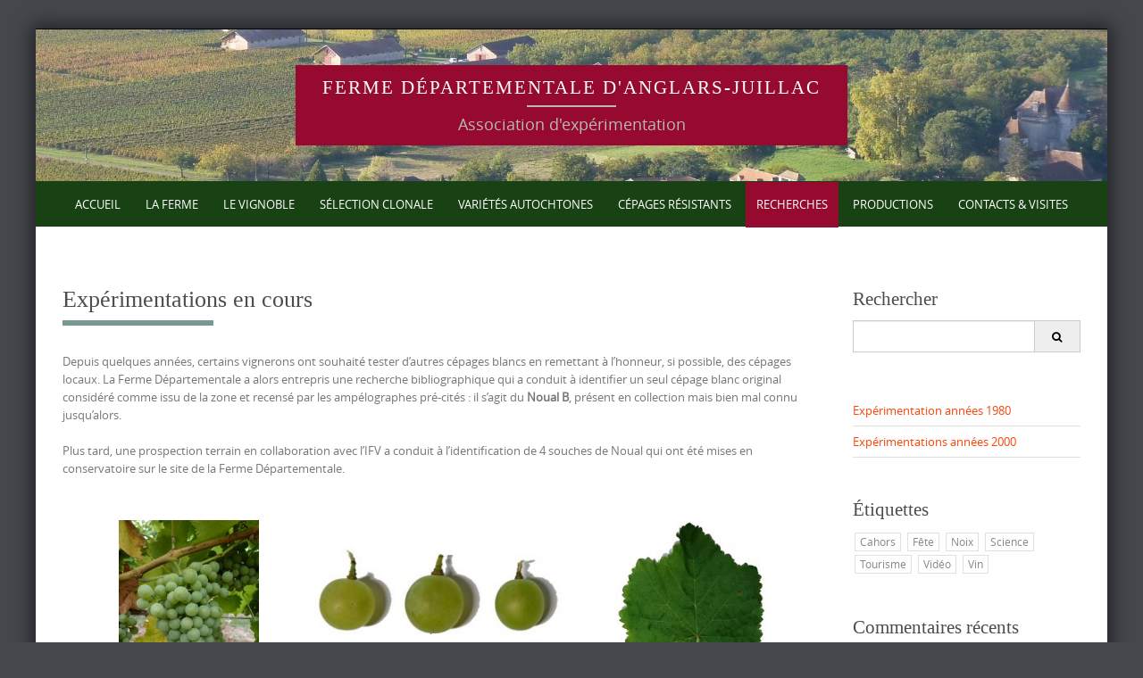

--- FILE ---
content_type: text/html; charset=UTF-8
request_url: http://ferme-departementale-vindecahors.com/vins-blancs/experimentations-en-cours
body_size: 14703
content:

<!DOCTYPE html>
<html lang="fr-FR">
<head>
	<meta http-equiv="X-UA-Compatible" content="IE=edge">
    <meta charset="UTF-8">
    <meta name="viewport" content="width=device-width, initial-scale=1">
    <link rel="profile" href="https://gmpg.org/xfn/11">
    <title>Expérimentations en cours &#8211; Ferme Départementale d&#039;Anglars-Juillac</title>
<meta name='robots' content='max-image-preview:large' />
<link rel="alternate" type="application/rss+xml" title="Ferme Départementale d&#039;Anglars-Juillac &raquo; Flux" href="https://ferme-departementale-vindecahors.com/feed" />
<link rel="alternate" type="application/rss+xml" title="Ferme Départementale d&#039;Anglars-Juillac &raquo; Flux des commentaires" href="https://ferme-departementale-vindecahors.com/comments/feed" />
<link rel="alternate" title="oEmbed (JSON)" type="application/json+oembed" href="https://ferme-departementale-vindecahors.com/wp-json/oembed/1.0/embed?url=https%3A%2F%2Fferme-departementale-vindecahors.com%2Fvins-blancs%2Fexperimentations-en-cours" />
<link rel="alternate" title="oEmbed (XML)" type="text/xml+oembed" href="https://ferme-departementale-vindecahors.com/wp-json/oembed/1.0/embed?url=https%3A%2F%2Fferme-departementale-vindecahors.com%2Fvins-blancs%2Fexperimentations-en-cours&#038;format=xml" />
<style id='wp-img-auto-sizes-contain-inline-css' type='text/css'>
img:is([sizes=auto i],[sizes^="auto," i]){contain-intrinsic-size:3000px 1500px}
/*# sourceURL=wp-img-auto-sizes-contain-inline-css */
</style>
<style id='wp-emoji-styles-inline-css' type='text/css'>

	img.wp-smiley, img.emoji {
		display: inline !important;
		border: none !important;
		box-shadow: none !important;
		height: 1em !important;
		width: 1em !important;
		margin: 0 0.07em !important;
		vertical-align: -0.1em !important;
		background: none !important;
		padding: 0 !important;
	}
/*# sourceURL=wp-emoji-styles-inline-css */
</style>
<style id='wp-block-library-inline-css' type='text/css'>
:root{--wp-block-synced-color:#7a00df;--wp-block-synced-color--rgb:122,0,223;--wp-bound-block-color:var(--wp-block-synced-color);--wp-editor-canvas-background:#ddd;--wp-admin-theme-color:#007cba;--wp-admin-theme-color--rgb:0,124,186;--wp-admin-theme-color-darker-10:#006ba1;--wp-admin-theme-color-darker-10--rgb:0,107,160.5;--wp-admin-theme-color-darker-20:#005a87;--wp-admin-theme-color-darker-20--rgb:0,90,135;--wp-admin-border-width-focus:2px}@media (min-resolution:192dpi){:root{--wp-admin-border-width-focus:1.5px}}.wp-element-button{cursor:pointer}:root .has-very-light-gray-background-color{background-color:#eee}:root .has-very-dark-gray-background-color{background-color:#313131}:root .has-very-light-gray-color{color:#eee}:root .has-very-dark-gray-color{color:#313131}:root .has-vivid-green-cyan-to-vivid-cyan-blue-gradient-background{background:linear-gradient(135deg,#00d084,#0693e3)}:root .has-purple-crush-gradient-background{background:linear-gradient(135deg,#34e2e4,#4721fb 50%,#ab1dfe)}:root .has-hazy-dawn-gradient-background{background:linear-gradient(135deg,#faaca8,#dad0ec)}:root .has-subdued-olive-gradient-background{background:linear-gradient(135deg,#fafae1,#67a671)}:root .has-atomic-cream-gradient-background{background:linear-gradient(135deg,#fdd79a,#004a59)}:root .has-nightshade-gradient-background{background:linear-gradient(135deg,#330968,#31cdcf)}:root .has-midnight-gradient-background{background:linear-gradient(135deg,#020381,#2874fc)}:root{--wp--preset--font-size--normal:16px;--wp--preset--font-size--huge:42px}.has-regular-font-size{font-size:1em}.has-larger-font-size{font-size:2.625em}.has-normal-font-size{font-size:var(--wp--preset--font-size--normal)}.has-huge-font-size{font-size:var(--wp--preset--font-size--huge)}.has-text-align-center{text-align:center}.has-text-align-left{text-align:left}.has-text-align-right{text-align:right}.has-fit-text{white-space:nowrap!important}#end-resizable-editor-section{display:none}.aligncenter{clear:both}.items-justified-left{justify-content:flex-start}.items-justified-center{justify-content:center}.items-justified-right{justify-content:flex-end}.items-justified-space-between{justify-content:space-between}.screen-reader-text{border:0;clip-path:inset(50%);height:1px;margin:-1px;overflow:hidden;padding:0;position:absolute;width:1px;word-wrap:normal!important}.screen-reader-text:focus{background-color:#ddd;clip-path:none;color:#444;display:block;font-size:1em;height:auto;left:5px;line-height:normal;padding:15px 23px 14px;text-decoration:none;top:5px;width:auto;z-index:100000}html :where(.has-border-color){border-style:solid}html :where([style*=border-top-color]){border-top-style:solid}html :where([style*=border-right-color]){border-right-style:solid}html :where([style*=border-bottom-color]){border-bottom-style:solid}html :where([style*=border-left-color]){border-left-style:solid}html :where([style*=border-width]){border-style:solid}html :where([style*=border-top-width]){border-top-style:solid}html :where([style*=border-right-width]){border-right-style:solid}html :where([style*=border-bottom-width]){border-bottom-style:solid}html :where([style*=border-left-width]){border-left-style:solid}html :where(img[class*=wp-image-]){height:auto;max-width:100%}:where(figure){margin:0 0 1em}html :where(.is-position-sticky){--wp-admin--admin-bar--position-offset:var(--wp-admin--admin-bar--height,0px)}@media screen and (max-width:600px){html :where(.is-position-sticky){--wp-admin--admin-bar--position-offset:0px}}

/*# sourceURL=wp-block-library-inline-css */
</style><style id='global-styles-inline-css' type='text/css'>
:root{--wp--preset--aspect-ratio--square: 1;--wp--preset--aspect-ratio--4-3: 4/3;--wp--preset--aspect-ratio--3-4: 3/4;--wp--preset--aspect-ratio--3-2: 3/2;--wp--preset--aspect-ratio--2-3: 2/3;--wp--preset--aspect-ratio--16-9: 16/9;--wp--preset--aspect-ratio--9-16: 9/16;--wp--preset--color--black: #000000;--wp--preset--color--cyan-bluish-gray: #abb8c3;--wp--preset--color--white: #ffffff;--wp--preset--color--pale-pink: #f78da7;--wp--preset--color--vivid-red: #cf2e2e;--wp--preset--color--luminous-vivid-orange: #ff6900;--wp--preset--color--luminous-vivid-amber: #fcb900;--wp--preset--color--light-green-cyan: #7bdcb5;--wp--preset--color--vivid-green-cyan: #00d084;--wp--preset--color--pale-cyan-blue: #8ed1fc;--wp--preset--color--vivid-cyan-blue: #0693e3;--wp--preset--color--vivid-purple: #9b51e0;--wp--preset--gradient--vivid-cyan-blue-to-vivid-purple: linear-gradient(135deg,rgb(6,147,227) 0%,rgb(155,81,224) 100%);--wp--preset--gradient--light-green-cyan-to-vivid-green-cyan: linear-gradient(135deg,rgb(122,220,180) 0%,rgb(0,208,130) 100%);--wp--preset--gradient--luminous-vivid-amber-to-luminous-vivid-orange: linear-gradient(135deg,rgb(252,185,0) 0%,rgb(255,105,0) 100%);--wp--preset--gradient--luminous-vivid-orange-to-vivid-red: linear-gradient(135deg,rgb(255,105,0) 0%,rgb(207,46,46) 100%);--wp--preset--gradient--very-light-gray-to-cyan-bluish-gray: linear-gradient(135deg,rgb(238,238,238) 0%,rgb(169,184,195) 100%);--wp--preset--gradient--cool-to-warm-spectrum: linear-gradient(135deg,rgb(74,234,220) 0%,rgb(151,120,209) 20%,rgb(207,42,186) 40%,rgb(238,44,130) 60%,rgb(251,105,98) 80%,rgb(254,248,76) 100%);--wp--preset--gradient--blush-light-purple: linear-gradient(135deg,rgb(255,206,236) 0%,rgb(152,150,240) 100%);--wp--preset--gradient--blush-bordeaux: linear-gradient(135deg,rgb(254,205,165) 0%,rgb(254,45,45) 50%,rgb(107,0,62) 100%);--wp--preset--gradient--luminous-dusk: linear-gradient(135deg,rgb(255,203,112) 0%,rgb(199,81,192) 50%,rgb(65,88,208) 100%);--wp--preset--gradient--pale-ocean: linear-gradient(135deg,rgb(255,245,203) 0%,rgb(182,227,212) 50%,rgb(51,167,181) 100%);--wp--preset--gradient--electric-grass: linear-gradient(135deg,rgb(202,248,128) 0%,rgb(113,206,126) 100%);--wp--preset--gradient--midnight: linear-gradient(135deg,rgb(2,3,129) 0%,rgb(40,116,252) 100%);--wp--preset--font-size--small: 13px;--wp--preset--font-size--medium: 20px;--wp--preset--font-size--large: 36px;--wp--preset--font-size--x-large: 42px;--wp--preset--spacing--20: 0.44rem;--wp--preset--spacing--30: 0.67rem;--wp--preset--spacing--40: 1rem;--wp--preset--spacing--50: 1.5rem;--wp--preset--spacing--60: 2.25rem;--wp--preset--spacing--70: 3.38rem;--wp--preset--spacing--80: 5.06rem;--wp--preset--shadow--natural: 6px 6px 9px rgba(0, 0, 0, 0.2);--wp--preset--shadow--deep: 12px 12px 50px rgba(0, 0, 0, 0.4);--wp--preset--shadow--sharp: 6px 6px 0px rgba(0, 0, 0, 0.2);--wp--preset--shadow--outlined: 6px 6px 0px -3px rgb(255, 255, 255), 6px 6px rgb(0, 0, 0);--wp--preset--shadow--crisp: 6px 6px 0px rgb(0, 0, 0);}:where(.is-layout-flex){gap: 0.5em;}:where(.is-layout-grid){gap: 0.5em;}body .is-layout-flex{display: flex;}.is-layout-flex{flex-wrap: wrap;align-items: center;}.is-layout-flex > :is(*, div){margin: 0;}body .is-layout-grid{display: grid;}.is-layout-grid > :is(*, div){margin: 0;}:where(.wp-block-columns.is-layout-flex){gap: 2em;}:where(.wp-block-columns.is-layout-grid){gap: 2em;}:where(.wp-block-post-template.is-layout-flex){gap: 1.25em;}:where(.wp-block-post-template.is-layout-grid){gap: 1.25em;}.has-black-color{color: var(--wp--preset--color--black) !important;}.has-cyan-bluish-gray-color{color: var(--wp--preset--color--cyan-bluish-gray) !important;}.has-white-color{color: var(--wp--preset--color--white) !important;}.has-pale-pink-color{color: var(--wp--preset--color--pale-pink) !important;}.has-vivid-red-color{color: var(--wp--preset--color--vivid-red) !important;}.has-luminous-vivid-orange-color{color: var(--wp--preset--color--luminous-vivid-orange) !important;}.has-luminous-vivid-amber-color{color: var(--wp--preset--color--luminous-vivid-amber) !important;}.has-light-green-cyan-color{color: var(--wp--preset--color--light-green-cyan) !important;}.has-vivid-green-cyan-color{color: var(--wp--preset--color--vivid-green-cyan) !important;}.has-pale-cyan-blue-color{color: var(--wp--preset--color--pale-cyan-blue) !important;}.has-vivid-cyan-blue-color{color: var(--wp--preset--color--vivid-cyan-blue) !important;}.has-vivid-purple-color{color: var(--wp--preset--color--vivid-purple) !important;}.has-black-background-color{background-color: var(--wp--preset--color--black) !important;}.has-cyan-bluish-gray-background-color{background-color: var(--wp--preset--color--cyan-bluish-gray) !important;}.has-white-background-color{background-color: var(--wp--preset--color--white) !important;}.has-pale-pink-background-color{background-color: var(--wp--preset--color--pale-pink) !important;}.has-vivid-red-background-color{background-color: var(--wp--preset--color--vivid-red) !important;}.has-luminous-vivid-orange-background-color{background-color: var(--wp--preset--color--luminous-vivid-orange) !important;}.has-luminous-vivid-amber-background-color{background-color: var(--wp--preset--color--luminous-vivid-amber) !important;}.has-light-green-cyan-background-color{background-color: var(--wp--preset--color--light-green-cyan) !important;}.has-vivid-green-cyan-background-color{background-color: var(--wp--preset--color--vivid-green-cyan) !important;}.has-pale-cyan-blue-background-color{background-color: var(--wp--preset--color--pale-cyan-blue) !important;}.has-vivid-cyan-blue-background-color{background-color: var(--wp--preset--color--vivid-cyan-blue) !important;}.has-vivid-purple-background-color{background-color: var(--wp--preset--color--vivid-purple) !important;}.has-black-border-color{border-color: var(--wp--preset--color--black) !important;}.has-cyan-bluish-gray-border-color{border-color: var(--wp--preset--color--cyan-bluish-gray) !important;}.has-white-border-color{border-color: var(--wp--preset--color--white) !important;}.has-pale-pink-border-color{border-color: var(--wp--preset--color--pale-pink) !important;}.has-vivid-red-border-color{border-color: var(--wp--preset--color--vivid-red) !important;}.has-luminous-vivid-orange-border-color{border-color: var(--wp--preset--color--luminous-vivid-orange) !important;}.has-luminous-vivid-amber-border-color{border-color: var(--wp--preset--color--luminous-vivid-amber) !important;}.has-light-green-cyan-border-color{border-color: var(--wp--preset--color--light-green-cyan) !important;}.has-vivid-green-cyan-border-color{border-color: var(--wp--preset--color--vivid-green-cyan) !important;}.has-pale-cyan-blue-border-color{border-color: var(--wp--preset--color--pale-cyan-blue) !important;}.has-vivid-cyan-blue-border-color{border-color: var(--wp--preset--color--vivid-cyan-blue) !important;}.has-vivid-purple-border-color{border-color: var(--wp--preset--color--vivid-purple) !important;}.has-vivid-cyan-blue-to-vivid-purple-gradient-background{background: var(--wp--preset--gradient--vivid-cyan-blue-to-vivid-purple) !important;}.has-light-green-cyan-to-vivid-green-cyan-gradient-background{background: var(--wp--preset--gradient--light-green-cyan-to-vivid-green-cyan) !important;}.has-luminous-vivid-amber-to-luminous-vivid-orange-gradient-background{background: var(--wp--preset--gradient--luminous-vivid-amber-to-luminous-vivid-orange) !important;}.has-luminous-vivid-orange-to-vivid-red-gradient-background{background: var(--wp--preset--gradient--luminous-vivid-orange-to-vivid-red) !important;}.has-very-light-gray-to-cyan-bluish-gray-gradient-background{background: var(--wp--preset--gradient--very-light-gray-to-cyan-bluish-gray) !important;}.has-cool-to-warm-spectrum-gradient-background{background: var(--wp--preset--gradient--cool-to-warm-spectrum) !important;}.has-blush-light-purple-gradient-background{background: var(--wp--preset--gradient--blush-light-purple) !important;}.has-blush-bordeaux-gradient-background{background: var(--wp--preset--gradient--blush-bordeaux) !important;}.has-luminous-dusk-gradient-background{background: var(--wp--preset--gradient--luminous-dusk) !important;}.has-pale-ocean-gradient-background{background: var(--wp--preset--gradient--pale-ocean) !important;}.has-electric-grass-gradient-background{background: var(--wp--preset--gradient--electric-grass) !important;}.has-midnight-gradient-background{background: var(--wp--preset--gradient--midnight) !important;}.has-small-font-size{font-size: var(--wp--preset--font-size--small) !important;}.has-medium-font-size{font-size: var(--wp--preset--font-size--medium) !important;}.has-large-font-size{font-size: var(--wp--preset--font-size--large) !important;}.has-x-large-font-size{font-size: var(--wp--preset--font-size--x-large) !important;}
/*# sourceURL=global-styles-inline-css */
</style>

<style id='classic-theme-styles-inline-css' type='text/css'>
/*! This file is auto-generated */
.wp-block-button__link{color:#fff;background-color:#32373c;border-radius:9999px;box-shadow:none;text-decoration:none;padding:calc(.667em + 2px) calc(1.333em + 2px);font-size:1.125em}.wp-block-file__button{background:#32373c;color:#fff;text-decoration:none}
/*# sourceURL=/wp-includes/css/classic-themes.min.css */
</style>
<link rel='stylesheet' id='contact-form-7-css' href='http://ferme-departementale-vindecahors.com/wp-content/plugins/contact-form-7/includes/css/styles.css?ver=6.1.4' type='text/css' media='all' />
<link rel='stylesheet' id='parent-style-css' href='http://ferme-departementale-vindecahors.com/wp-content/themes/pure-simple/style.css?ver=6.9' type='text/css' media='all' />
<link rel='stylesheet' id='puresimple-responsive-css' href='http://ferme-departementale-vindecahors.com/wp-content/themes/pure-simple/css/responsive.min.css?ver=3.1.1' type='text/css' media='all' />
<link rel='stylesheet' id='puresimple-fontawesome-css' href='http://ferme-departementale-vindecahors.com/wp-content/themes/pure-simple/css/font-awesome.min.css?ver=4.2.0' type='text/css' media='all' />
<link rel='stylesheet' id='puresimple-opensans-css' href='http://ferme-departementale-vindecahors.com/wp-content/themes/pure-simple/css/font-opensans.css?ver=1.0.2' type='text/css' media='all' />
<link rel='stylesheet' id='puresimple-style-css' href='http://ferme-departementale-vindecahors.com/wp-content/themes/LittlePure-simple/style.css?ver=6.9' type='text/css' media='all' />
<link rel='stylesheet' id='jquery-lazyloadxt-spinner-css-css' href='//ferme-departementale-vindecahors.com/wp-content/plugins/a3-lazy-load/assets/css/jquery.lazyloadxt.spinner.css?ver=6.9' type='text/css' media='all' />
<!--n2css--><!--n2js--><script type="text/javascript" src="http://ferme-departementale-vindecahors.com/wp-includes/js/jquery/jquery.min.js?ver=3.7.1" id="jquery-core-js"></script>
<script type="text/javascript" src="http://ferme-departementale-vindecahors.com/wp-includes/js/jquery/jquery-migrate.min.js?ver=3.4.1" id="jquery-migrate-js"></script>
<link rel="https://api.w.org/" href="https://ferme-departementale-vindecahors.com/wp-json/" /><link rel="alternate" title="JSON" type="application/json" href="https://ferme-departementale-vindecahors.com/wp-json/wp/v2/pages/317" /><link rel="EditURI" type="application/rsd+xml" title="RSD" href="https://ferme-departementale-vindecahors.com/xmlrpc.php?rsd" />
<meta name="generator" content="WordPress 6.9" />
<link rel="canonical" href="https://ferme-departementale-vindecahors.com/vins-blancs/experimentations-en-cours" />
<link rel='shortlink' href='https://ferme-departementale-vindecahors.com/?p=317' />
<style type="text/css">
html {font-size: 100%;}a, a:visited {color:#c40d38;}a:focus, a:hover {color:#767676;}.more-link a {background-color: #18541a;	color: #ffffff;}.more-link a:hover {background-color: #960a2f; color: #ffffff;}#footer-menu a {color: #b2b2b2;}#footer-menu a:hover {color: #767676;}#bottom-wrapper a,#bottom-wrapper .tagcloud a {color: #ffffff;}#bottom-wrapper a:hover {color: #cadad7;}#bottom-wrapper .tagcloud a {border-color: #cadad7;}#socialbar .socialicon {background-color: #2034cc;}#socialbar a {color: #ffffff;}#socialbar a:hover {color: #9c9c9c;}.entry-title {font-size: 1.625rem;}.widget-title {font-size: 1.313rem;}#content {font-size: 0.813rem;}#bottom-wrapper {font-size: 0.75rem;}.site-tagline:before {background-color: #b9b9b9;}#cta {background-color:#ffffff;}h1 {font-size: 1.75rem;}h2 {font-size: 1.625rem;}h3 {font-size: 1.438rem;}h4 {font-size: 1.125rem;}h5 {font-size: 1rem;}h6 {font-size: 0.875rem;}#cta-heading {color:#4c4c4c;}.entry-title, .entry-title a {color:#4c4c4c;}.widget-title {color:#4c4c4c;} .entry-title a:hover {color:#960a2f;}#bottom-wrapper .widget-title {color:#cadad7;}#footer-heading {color:#767676;}#bottom-wrapper {background-color:#ffffff;}.menu-toggle {background-color: ; color: ;} .site-navigation.toggled-on a {background: ; color:;}

@media screen and (min-width: 783px) {.site-navigation ul {font-size: 1rem;}.primary-navigation li li > a {font-size: 0.813rem;}.primary-navigation li li > a {color:#bababa; border-color:#363535;}.primary-navigation li a,.site-navigation a:hover,.site-navigation .current-menu-item > a,.site-navigation .current-menu-item > a,.site-navigation .current-menu-ancestor > a {color:#ffffff;}.primary-navigation ul ul,.primary-navigation > li a:hover,.primary-navigation li:hover > a,.primary-navigation li li.focus > a,.primary-navigation ul ul a:hover,.primary-navigation ul ul li.focus > a {background-color:#2b7f39;}.site-navigation .current-menu-item > a,
.site-navigation .current-menu-ancestor > a {background-color: #960a2f;}	.home.current-menu-item a {background: none;} .primary-navigation li:hover > ul.sub-menu, .primary-navigation li li:hover > a { background-color: #080d07 }}
</style>
<style type="text/css">.recentcomments a{display:inline !important;padding:0 !important;margin:0 !important;}</style><style type="text/css" id="custom-background-css">
body.custom-background { background-image: url("http://nouveau.ferme-departementale-vindecahors.com/wp-content/uploads/2019/03/bordeaux.net_.jpg"); background-position: left top; background-size: auto; background-repeat: repeat; background-attachment: scroll; }
</style>
	<link rel="icon" href="https://ferme-departementale-vindecahors.com/wp-content/uploads/2019/02/cropped-Ferme_rouge-32x32.jpg" sizes="32x32" />
<link rel="icon" href="https://ferme-departementale-vindecahors.com/wp-content/uploads/2019/02/cropped-Ferme_rouge-192x192.jpg" sizes="192x192" />
<link rel="apple-touch-icon" href="https://ferme-departementale-vindecahors.com/wp-content/uploads/2019/02/cropped-Ferme_rouge-180x180.jpg" />
<meta name="msapplication-TileImage" content="https://ferme-departementale-vindecahors.com/wp-content/uploads/2019/02/cropped-Ferme_rouge-270x270.jpg" />
		<style type="text/css" id="wp-custom-css">
			.primary-navigation li a, .site-navigation a:hover, .site-navigation .current-menu-item > a, .site-navigation .current-menu-item > a, .site-navigation .current-menu-ancestor > a {
    font-size: 0.813rem;
}
a, a:visited {
    color: #f74608;
}		</style>
		<link rel='stylesheet' id='pgntn_stylesheet-css' href='http://ferme-departementale-vindecahors.com/wp-content/plugins/pagination/css/nav-style.css?ver=1.2.7' type='text/css' media='all' />
</head>

<body class="wp-singular page-template-default page page-id-317 page-child parent-pageid-43 custom-background wp-theme-pure-simple wp-child-theme-LittlePure-simple group-blog">
<!-- add move to top feture -->
      <div class="puresimple_move_to_top">
        <i class="fa fa-arrow-up"></i>
      </div>
    
<div id="page" class="boxsmall hfeed site">
	<a class="skip-link screen-reader-text" href="#content">Skip to content</a>

    
<div id="masthead" class="header-box" style="background-color: #ffffff;">
	<div class="header-bg" style=" background-image: url(http://ferme-departementale-vindecahors.com/wp-content/uploads/2019/07/cropped-ferme-danglars.jpg	);">

		<div class="header-inner"  style="padding: 0.5rem 0 0.5rem 0;">
			
				<div class="site-info fade-logo" style="background-color: #960a2f;">
					<h1 class="site-title" style="font-size: 1.3rem;">
						<a style="color: #ffffff;" href="https://ferme-departementale-vindecahors.com" title="Ferme Départementale d&#039;Anglars-Juillac Association d&#039;expérimentation" rel="home">Ferme Départementale d&#039;Anglars-Juillac</a>
					</h1>
											<h3 class="site-tagline" style="font-size: 1.15rem; color: #b9b9b9;">Association d&#039;expérimentation</h3>
									</div>

			
		</div>
	</div>
</div>

<div class="navigation clearfix" style="background-color: #184214;">
  	<div class="container">
      	<div class="row">
          <div class="col-md-12">
             <div id="navbar" class="navbar">
				<nav id="primary-navigation" class="site-navigation primary-navigation" role="navigation">
				<div class="toggle-container visible-xs visible-sm hidden-md hidden-lg" style="background-color: #184214;">
                <button class="menu-toggle">Menu</button></div>

				<a class="screen-reader-text skip-link" href="#content">Skip to content</a>
             	<ul id="menu-menu-haut-de-page" class="nav-menu"><li id="menu-item-40" class="menu-item menu-item-type-custom menu-item-object-custom menu-item-40"><a href="http://ferme-departementale-vindecahors.com">Accueil</a></li>
<li id="menu-item-198" class="menu-item menu-item-type-post_type menu-item-object-page menu-item-has-children menu-item-198"><a href="https://ferme-departementale-vindecahors.com/historique">La Ferme</a>
<ul class="sub-menu">
	<li id="menu-item-30" class="menu-item menu-item-type-post_type menu-item-object-page menu-item-30"><a href="https://ferme-departementale-vindecahors.com/historique">Historique</a></li>
	<li id="menu-item-54" class="menu-item menu-item-type-post_type menu-item-object-page menu-item-54"><a href="https://ferme-departementale-vindecahors.com/historique/objectifs">Objectifs</a></li>
	<li id="menu-item-209" class="menu-item menu-item-type-post_type menu-item-object-page menu-item-209"><a href="https://ferme-departementale-vindecahors.com/historique/adherents">Adhérents &#038; membres</a></li>
	<li id="menu-item-215" class="menu-item menu-item-type-post_type menu-item-object-page menu-item-215"><a href="https://ferme-departementale-vindecahors.com/historique/communication">Communication &#038; Formation</a></li>
	<li id="menu-item-217" class="menu-item menu-item-type-post_type menu-item-object-page menu-item-217"><a href="https://ferme-departementale-vindecahors.com/historique/ceta-de-luzech">CETA de Luzech</a></li>
	<li id="menu-item-216" class="menu-item menu-item-type-post_type menu-item-object-page menu-item-216"><a href="https://ferme-departementale-vindecahors.com/historique/ceta-national">CETA National</a></li>
</ul>
</li>
<li id="menu-item-232" class="menu-item menu-item-type-post_type menu-item-object-page menu-item-has-children menu-item-232"><a href="https://ferme-departementale-vindecahors.com/vignobles">Le vignoble</a>
<ul class="sub-menu">
	<li id="menu-item-271" class="menu-item menu-item-type-post_type menu-item-object-page menu-item-271"><a href="https://ferme-departementale-vindecahors.com/vignobles">Vignoble lotois</a></li>
	<li id="menu-item-235" class="menu-item menu-item-type-post_type menu-item-object-page menu-item-235"><a href="https://ferme-departementale-vindecahors.com/vignobles/terroirs-cahors-aop">Terroirs Cahors AOP</a></li>
	<li id="menu-item-236" class="menu-item menu-item-type-post_type menu-item-object-page menu-item-236"><a href="https://ferme-departementale-vindecahors.com/vignobles/vin-de-cahors-aop">Vins de Cahors AOP</a></li>
	<li id="menu-item-234" class="menu-item menu-item-type-post_type menu-item-object-page menu-item-234"><a href="https://ferme-departementale-vindecahors.com/vignobles/vin-des-coteaux-du-quercy">Vins des Coteaux du Quercy</a></li>
	<li id="menu-item-233" class="menu-item menu-item-type-post_type menu-item-object-page menu-item-233"><a href="https://ferme-departementale-vindecahors.com/vignobles/vins-igp">Vins IGP</a></li>
	<li id="menu-item-295" class="menu-item menu-item-type-post_type menu-item-object-page menu-item-295"><a href="https://ferme-departementale-vindecahors.com/vignobles/les-vins-sig">Vins SIG</a></li>
</ul>
</li>
<li id="menu-item-307" class="menu-item menu-item-type-post_type menu-item-object-page menu-item-has-children menu-item-307"><a href="https://ferme-departementale-vindecahors.com/selection-clonale">Sélection clonale</a>
<ul class="sub-menu">
	<li id="menu-item-51" class="menu-item menu-item-type-post_type menu-item-object-page menu-item-51"><a href="https://ferme-departementale-vindecahors.com/selection-sanitaire">Sélection sanitaire</a></li>
	<li id="menu-item-308" class="menu-item menu-item-type-post_type menu-item-object-page menu-item-308"><a href="https://ferme-departementale-vindecahors.com/selection-clonale/assainissement-materiel-vegetal">Assainissement matériel végétal</a></li>
	<li id="menu-item-311" class="menu-item menu-item-type-post_type menu-item-object-page menu-item-311"><a href="https://ferme-departementale-vindecahors.com/selection-clonale/selection-genetique-cotn">Sélection génétique Cot N</a></li>
</ul>
</li>
<li id="menu-item-325" class="menu-item menu-item-type-post_type menu-item-object-page menu-item-has-children menu-item-325"><a href="https://ferme-departementale-vindecahors.com/varietes-autochtones">Variétés autochtones</a>
<ul class="sub-menu">
	<li id="menu-item-330" class="menu-item menu-item-type-post_type menu-item-object-page menu-item-330"><a href="https://ferme-departementale-vindecahors.com/varietes-autochtones/le-noual-b">Le Noual B</a></li>
	<li id="menu-item-364" class="menu-item menu-item-type-post_type menu-item-object-page menu-item-364"><a href="https://ferme-departementale-vindecahors.com/varietes-autochtones/le-gibert-n">Le Gibert N</a></li>
	<li id="menu-item-363" class="menu-item menu-item-type-post_type menu-item-object-page menu-item-363"><a href="https://ferme-departementale-vindecahors.com/varietes-autochtones/le-valdiguie-n">Le Valdiguié N</a></li>
</ul>
</li>
<li id="menu-item-388" class="menu-item menu-item-type-post_type menu-item-object-page menu-item-has-children menu-item-388"><a href="https://ferme-departementale-vindecahors.com/cepages-resistants">Cépages résistants</a>
<ul class="sub-menu">
	<li id="menu-item-387" class="menu-item menu-item-type-post_type menu-item-object-page menu-item-387"><a href="https://ferme-departementale-vindecahors.com/cepages-resistants/quentend-on-par-resistance">Qu&rsquo;entend-on par résistance ?</a></li>
	<li id="menu-item-386" class="menu-item menu-item-type-post_type menu-item-object-page menu-item-386"><a href="https://ferme-departementale-vindecahors.com/cepages-resistants/la-creation-varietale">La création variétale</a></li>
	<li id="menu-item-385" class="menu-item menu-item-type-post_type menu-item-object-page menu-item-385"><a href="https://ferme-departementale-vindecahors.com/cepages-resistants/etapes-selections-varietales">Etapes sélections variétales</a></li>
	<li id="menu-item-384" class="menu-item menu-item-type-post_type menu-item-object-page menu-item-384"><a href="https://ferme-departementale-vindecahors.com/cepages-resistants/les-hybrides">Les hybrides ?</a></li>
	<li id="menu-item-383" class="menu-item menu-item-type-post_type menu-item-object-page menu-item-383"><a href="https://ferme-departementale-vindecahors.com/cepages-resistants/que-font-nos-voisins">Que font nos voisins ?</a></li>
	<li id="menu-item-382" class="menu-item menu-item-type-post_type menu-item-object-page menu-item-382"><a href="https://ferme-departementale-vindecahors.com/cepages-resistants/monogenique-polygenique">Monogénique, polygénique</a></li>
	<li id="menu-item-381" class="menu-item menu-item-type-post_type menu-item-object-page menu-item-381"><a href="https://ferme-departementale-vindecahors.com/cepages-resistants/lobservatoire-oscar">L&rsquo;observatoire Oscar</a></li>
</ul>
</li>
<li id="menu-item-343" class="menu-item menu-item-type-post_type menu-item-object-page current-menu-ancestor current_page_ancestor menu-item-has-children menu-item-343"><a href="https://ferme-departementale-vindecahors.com/recherches-experimentations">Recherches</a>
<ul class="sub-menu">
	<li id="menu-item-50" class="menu-item menu-item-type-post_type menu-item-object-page current-page-ancestor current-menu-ancestor current-menu-parent current-page-parent current_page_parent current_page_ancestor menu-item-has-children menu-item-50"><a href="https://ferme-departementale-vindecahors.com/vins-blancs">Vins blancs</a>
	<ul class="sub-menu">
		<li id="menu-item-329" class="menu-item menu-item-type-post_type menu-item-object-page menu-item-329"><a href="https://ferme-departementale-vindecahors.com/vins-blancs/experimentation-annees-1980">Expérimentation années 1980</a></li>
		<li id="menu-item-328" class="menu-item menu-item-type-post_type menu-item-object-page menu-item-328"><a href="https://ferme-departementale-vindecahors.com/vins-blancs/experimentations-annees-2000">Expérimentations années 2000</a></li>
		<li id="menu-item-327" class="menu-item menu-item-type-post_type menu-item-object-page current-menu-item page_item page-item-317 current_page_item menu-item-327"><a href="https://ferme-departementale-vindecahors.com/vins-blancs/experimentations-en-cours" aria-current="page">Expérimentations en cours</a></li>
		<li id="menu-item-326" class="menu-item menu-item-type-post_type menu-item-object-page menu-item-326"><a href="https://ferme-departementale-vindecahors.com/production-actuelle">Production actuelle</a></li>
	</ul>
</li>
	<li id="menu-item-358" class="menu-item menu-item-type-post_type menu-item-object-page menu-item-358"><a href="https://ferme-departementale-vindecahors.com/recherches-experimentations/experimentations-viticoles">Expérimentations viticoles</a></li>
	<li id="menu-item-357" class="menu-item menu-item-type-post_type menu-item-object-page menu-item-357"><a href="https://ferme-departementale-vindecahors.com/recherches-experimentations/experimentations-oenologiques">Expérimentations oenologiques</a></li>
	<li id="menu-item-356" class="menu-item menu-item-type-post_type menu-item-object-page menu-item-356"><a href="https://ferme-departementale-vindecahors.com/recherches-experimentations/experimentations-clones-porte-greffes">Expérimentations clones &#038; porte greffes</a></li>
	<li id="menu-item-355" class="menu-item menu-item-type-post_type menu-item-object-page menu-item-355"><a href="https://ferme-departementale-vindecahors.com/recherches-experimentations/maladies-du-bois">Maladies du bois</a></li>
	<li id="menu-item-354" class="menu-item menu-item-type-post_type menu-item-object-page menu-item-354"><a href="https://ferme-departementale-vindecahors.com/recherches-experimentations/flavescence-doree">Flavescence dorée</a></li>
</ul>
</li>
<li id="menu-item-337" class="menu-item menu-item-type-post_type menu-item-object-page menu-item-has-children menu-item-337"><a href="https://ferme-departementale-vindecahors.com/productions">Productions</a>
<ul class="sub-menu">
	<li id="menu-item-340" class="menu-item menu-item-type-post_type menu-item-object-page menu-item-340"><a href="https://ferme-departementale-vindecahors.com/productions">Nos vins</a></li>
	<li id="menu-item-339" class="menu-item menu-item-type-post_type menu-item-object-page menu-item-339"><a href="https://ferme-departementale-vindecahors.com/productions/les-noix">Les noix</a></li>
	<li id="menu-item-338" class="menu-item menu-item-type-post_type menu-item-object-page menu-item-338"><a href="https://ferme-departementale-vindecahors.com/productions/les-greffons">Les greffons</a></li>
</ul>
</li>
<li id="menu-item-58" class="menu-item menu-item-type-post_type menu-item-object-page menu-item-has-children menu-item-58"><a href="https://ferme-departementale-vindecahors.com/contacts">Contacts &#038; visites</a>
<ul class="sub-menu">
	<li id="menu-item-164" class="menu-item menu-item-type-post_type menu-item-object-page menu-item-164"><a href="https://ferme-departementale-vindecahors.com/contacts">Contacts &#038; visites</a></li>
	<li id="menu-item-146" class="menu-item menu-item-type-post_type menu-item-object-page menu-item-privacy-policy menu-item-146"><a rel="privacy-policy" href="https://ferme-departementale-vindecahors.com/contacts/privacy-policy">Politique de confidentialité</a></li>
</ul>
</li>
</ul>
			</nav>
			</div>

			</div>
		</div>
	</div>
</div><!-- .navigation -->




    

	<div id="primary" class="content-area">
		<div id="content" class="site-content" style="background-color: #ffffff; color:#767676;" role="main">

    
<div class="container">     
    <div class="row">
        <div class="col-md-9">        
        
                       
                
<article id="post-317" class="post-317 page type-page status-publish hentry">
	<header class="entry-header">
		<h1 class="entry-title">Expérimentations en cours</h1>	</header><!-- .entry-header -->

	<div class="entry-content">
		<p>Depuis quelques années, certains vignerons ont souhaité tester d&rsquo;autres cépages blancs en remettant à l&rsquo;honneur, si possible, des cépages locaux. La Ferme Départementale a alors entrepris une recherche bibliographique qui a conduit à identifier un seul cépage blanc original considéré comme issu de la zone et recensé par les ampélographes pré-cités : il s&rsquo;agit du <strong>Noual B</strong>, présent en collection mais bien mal connu jusqu’alors.</p>
<p>Plus tard, une prospection terrain en collaboration avec l’IFV a conduit à l’identification de 4 souches de Noual qui ont été mises en conservatoire sur le site de la Ferme Départementale.</p>
<table style="border-collapse: collapse; width: 100%;">
<tbody>
<tr>
<td style="width: 33.3333%; text-align: center;"><a href="https://ferme-departementale-vindecahors.com/wp-content/uploads/2019/07/noual1.jpg" target="_blank" rel="noopener noreferrer"><img decoding="async" class="lazy lazy-hidden alignnone wp-image-410" src="//ferme-departementale-vindecahors.com/wp-content/plugins/a3-lazy-load/assets/images/lazy_placeholder.gif" data-lazy-type="image" data-src="http://nouveau.ferme-departementale-vindecahors.com/wp-content/uploads/2019/07/noual1-225x300.jpg" alt="" width="157" height="208" srcset="" data-srcset="https://ferme-departementale-vindecahors.com/wp-content/uploads/2019/07/noual1-225x300.jpg 225w, https://ferme-departementale-vindecahors.com/wp-content/uploads/2019/07/noual1-768x1024.jpg 768w, https://ferme-departementale-vindecahors.com/wp-content/uploads/2019/07/noual1.jpg 1440w" sizes="(max-width: 157px) 100vw, 157px" /><noscript><img decoding="async" class="alignnone wp-image-410" src="http://nouveau.ferme-departementale-vindecahors.com/wp-content/uploads/2019/07/noual1-225x300.jpg" alt="" width="157" height="208" srcset="https://ferme-departementale-vindecahors.com/wp-content/uploads/2019/07/noual1-225x300.jpg 225w, https://ferme-departementale-vindecahors.com/wp-content/uploads/2019/07/noual1-768x1024.jpg 768w, https://ferme-departementale-vindecahors.com/wp-content/uploads/2019/07/noual1.jpg 1440w" sizes="(max-width: 157px) 100vw, 157px" /></noscript></a></td>
<td style="width: 33.3333%; text-align: center;"><a href="https://ferme-departementale-vindecahors.com/wp-content/uploads/2019/07/noual2.jpg" target="_blank" rel="noopener noreferrer"><img fetchpriority="high" decoding="async" class="lazy lazy-hidden alignnone wp-image-411 size-medium" src="//ferme-departementale-vindecahors.com/wp-content/plugins/a3-lazy-load/assets/images/lazy_placeholder.gif" data-lazy-type="image" data-src="https://ferme-departementale-vindecahors.com/wp-content/uploads/2019/07/noual2-300x174.jpg" alt="" width="300" height="174" srcset="" data-srcset="https://ferme-departementale-vindecahors.com/wp-content/uploads/2019/07/noual2-300x174.jpg 300w, https://ferme-departementale-vindecahors.com/wp-content/uploads/2019/07/noual2-768x445.jpg 768w, https://ferme-departementale-vindecahors.com/wp-content/uploads/2019/07/noual2-1024x593.jpg 1024w, https://ferme-departementale-vindecahors.com/wp-content/uploads/2019/07/noual2.jpg 1468w" sizes="(max-width: 300px) 100vw, 300px" /><noscript><img fetchpriority="high" decoding="async" class="alignnone wp-image-411 size-medium" src="https://ferme-departementale-vindecahors.com/wp-content/uploads/2019/07/noual2-300x174.jpg" alt="" width="300" height="174" srcset="https://ferme-departementale-vindecahors.com/wp-content/uploads/2019/07/noual2-300x174.jpg 300w, https://ferme-departementale-vindecahors.com/wp-content/uploads/2019/07/noual2-768x445.jpg 768w, https://ferme-departementale-vindecahors.com/wp-content/uploads/2019/07/noual2-1024x593.jpg 1024w, https://ferme-departementale-vindecahors.com/wp-content/uploads/2019/07/noual2.jpg 1468w" sizes="(max-width: 300px) 100vw, 300px" /></noscript></a></td>
<td style="width: 33.3333%; text-align: center;"><a href="https://ferme-departementale-vindecahors.com/wp-content/uploads/2019/07/noual3.jpg" target="_blank" rel="noopener noreferrer"><img decoding="async" class="lazy lazy-hidden alignnone wp-image-412" src="//ferme-departementale-vindecahors.com/wp-content/plugins/a3-lazy-load/assets/images/lazy_placeholder.gif" data-lazy-type="image" data-src="http://nouveau.ferme-departementale-vindecahors.com/wp-content/uploads/2019/07/noual3-236x300.jpg" alt="" width="171" height="217" srcset="" data-srcset="https://ferme-departementale-vindecahors.com/wp-content/uploads/2019/07/noual3-236x300.jpg 236w, https://ferme-departementale-vindecahors.com/wp-content/uploads/2019/07/noual3-768x977.jpg 768w, https://ferme-departementale-vindecahors.com/wp-content/uploads/2019/07/noual3-805x1024.jpg 805w, https://ferme-departementale-vindecahors.com/wp-content/uploads/2019/07/noual3.jpg 1596w" sizes="(max-width: 171px) 100vw, 171px" /><noscript><img decoding="async" class="alignnone wp-image-412" src="http://nouveau.ferme-departementale-vindecahors.com/wp-content/uploads/2019/07/noual3-236x300.jpg" alt="" width="171" height="217" srcset="https://ferme-departementale-vindecahors.com/wp-content/uploads/2019/07/noual3-236x300.jpg 236w, https://ferme-departementale-vindecahors.com/wp-content/uploads/2019/07/noual3-768x977.jpg 768w, https://ferme-departementale-vindecahors.com/wp-content/uploads/2019/07/noual3-805x1024.jpg 805w, https://ferme-departementale-vindecahors.com/wp-content/uploads/2019/07/noual3.jpg 1596w" sizes="(max-width: 171px) 100vw, 171px" /></noscript></a></td>
</tr>
</tbody>
</table>
<p style="text-align: center;"><em>Grappe, baie et feuille de Noual B, seul cépage blanc autochtone recensé</em></p>
<p>&nbsp;</p>
<p>Pour étudier les performances agronomiques, viticoles et œnologiques du Noual ainsi que d&rsquo;autres nouveaux cépages blancs originaux, une nouvelle expérimentation a été mise en place en 2010 sur le site de l&rsquo;Association. Elle ré-intègre les cépages Chardonnay B, Chenin B et Viognier B en tant que références, auxquels elle associe le Petit Manseng et le Gros Manseng, le Muscat Petits grains, et bien sûr le Noual. Les mêmes observations, notations et mesures que celles citées précédemment sont réalisées sur chaque cépage, incluant bien évidemment toujours la récolte, la vinification et la dégustation.</p>
<p>Jusqu’en 2017, le Noual B n’était ni inscrit au catalogue des vignes cultivées en France (<a href="http://plantgrape.plantnet-project.org/es/cepages">http://plantgrape.plantnet-project.org/es/cepages</a>), ni classé. De ce fait, hors cadre expérimental spécifique, il était interdit de multiplier et de distribuer du matériel végétal issu de ce cépage, et dans le cas où des parcelles expérimentales étaient mises en place, la commercialisation des produits était également interdite.</p>
<p>Concernant les cépages anciens du vignoble hexagonal, la procédure appropriée pour permettre leur développement et valorisation économique est l&rsquo;inscription au catalogue national suivie d&rsquo;une demande de classement définitif permettant la production commerciale de vin. L&rsquo;inscription au Catalogue est gérée par le <strong>CTPS</strong> (Comité technique permanent de la sélection ) et le classement par <strong>FranceAgriMer</strong>.</p>
<p>En septembre 2017, après consultation des archives existantes sur ce cépage au domaine INRA de Vassal et synthèse des données agronomiques, viticoles et œnologiques obtenues par la Ferme Départementale sur ses parcelles expérimentales, la Ferme a constitué, déposé et financé les 2 dossiers administratifs et techniques de demande d&rsquo;inscription au catalogue national français et de classement du Noual B. Ces 2 dossiers ont reçu une réponse positive fin 2017. L&rsquo;arrêté du 03/01/2018 modifiant le catalogue officiel des espèces et variétés de plantes cultivées en France est paru au Journal Officiel du 10/01/2018.</p>
			</div><!-- .entry-content -->
	<footer class="entry-footer">
					        	</footer><!-- .entry-footer -->
</article><!-- #post-## -->
           
                       
                         
      </div>
      
      <div class="col-md-3">
        <aside id="right-sidebar" class="widget-area" role="complementary"><div id="search-4" class="widget widget_search"><h3 class="widget-title">Rechercher</h3>

<form role="search" method="get" class="search-form" action="https://ferme-departementale-vindecahors.com/">
<span class="screen-reader-text">Search for:</span>
<div class="input-group">
      <input type="text" class="form-control" value="" name="s">
      <span class="input-group-btn">
        <button class="btn btn-grey" type="submit" value="Search"><i class="fa fa-search"></i></button>
      </span>
    </div><!-- /input-group -->
</form>    </div><div id="shortcodes-ultimate-2" class="widget shortcodes-ultimate"><div class="textwidget"></div></div><div id="shortcodes-ultimate-4" class="widget shortcodes-ultimate"><div class="textwidget"><ul class="su-siblings"><li class="page_item page-item-313"><a href="https://ferme-departementale-vindecahors.com/vins-blancs/experimentation-annees-1980">Expérimentation années 1980</a></li>
<li class="page_item page-item-315"><a href="https://ferme-departementale-vindecahors.com/vins-blancs/experimentations-annees-2000">Expérimentations années 2000</a></li>
</ul></div></div><div id="tag_cloud-2" class="widget widget_tag_cloud"><h3 class="widget-title">Étiquettes</h3><div class="tagcloud"><a href="https://ferme-departementale-vindecahors.com/tag/cahors" class="tag-cloud-link tag-link-7 tag-link-position-1" style="font-size: 22pt;" aria-label="Cahors (2 éléments)">Cahors</a>
<a href="https://ferme-departementale-vindecahors.com/tag/fete" class="tag-cloud-link tag-link-10 tag-link-position-2" style="font-size: 8pt;" aria-label="Fête (1 élément)">Fête</a>
<a href="https://ferme-departementale-vindecahors.com/tag/noix" class="tag-cloud-link tag-link-13 tag-link-position-3" style="font-size: 8pt;" aria-label="Noix (1 élément)">Noix</a>
<a href="https://ferme-departementale-vindecahors.com/tag/science" class="tag-cloud-link tag-link-11 tag-link-position-4" style="font-size: 8pt;" aria-label="Science (1 élément)">Science</a>
<a href="https://ferme-departementale-vindecahors.com/tag/tourisme" class="tag-cloud-link tag-link-8 tag-link-position-5" style="font-size: 8pt;" aria-label="Tourisme (1 élément)">Tourisme</a>
<a href="https://ferme-departementale-vindecahors.com/tag/video" class="tag-cloud-link tag-link-6 tag-link-position-6" style="font-size: 8pt;" aria-label="Vidéo (1 élément)">Vidéo</a>
<a href="https://ferme-departementale-vindecahors.com/tag/vin" class="tag-cloud-link tag-link-12 tag-link-position-7" style="font-size: 22pt;" aria-label="Vin (2 éléments)">Vin</a></div>
</div><div id="recent-comments-3" class="widget widget_recent_comments"><h3 class="widget-title">Commentaires récents</h3><ul id="recentcomments"></ul></div></aside>      </div>
      
    </div>      
</div>



    </div><!-- #content -->
</div><!-- #primary -->


<div id="bottom-wrapper" style="color:#cadad7;">
    <aside class="widget-area" role="complementary" id="puresimple-bottom-section" >
    <div class="container">
        <div class="row">

			                <div id="bottom1" class="col-md-12" role="complementary">
                    <div id="media_image-12" class="widget widget_media_image"><img width="1672" height="364" src="//ferme-departementale-vindecahors.com/wp-content/plugins/a3-lazy-load/assets/images/lazy_placeholder.gif" data-lazy-type="image" data-src="https://ferme-departementale-vindecahors.com/wp-content/uploads/2021/09/Bottom-1.png" class="lazy lazy-hidden image wp-image-685  attachment-full size-full" alt="" style="max-width: 100%; height: auto;" decoding="async" loading="lazy" srcset="" data-srcset="https://ferme-departementale-vindecahors.com/wp-content/uploads/2021/09/Bottom-1.png 1672w, https://ferme-departementale-vindecahors.com/wp-content/uploads/2021/09/Bottom-1-300x65.png 300w, https://ferme-departementale-vindecahors.com/wp-content/uploads/2021/09/Bottom-1-1024x223.png 1024w, https://ferme-departementale-vindecahors.com/wp-content/uploads/2021/09/Bottom-1-768x167.png 768w, https://ferme-departementale-vindecahors.com/wp-content/uploads/2021/09/Bottom-1-1536x334.png 1536w" sizes="auto, (max-width: 1672px) 100vw, 1672px" /><noscript><img width="1672" height="364" src="https://ferme-departementale-vindecahors.com/wp-content/uploads/2021/09/Bottom-1.png" class="image wp-image-685  attachment-full size-full" alt="" style="max-width: 100%; height: auto;" decoding="async" loading="lazy" srcset="https://ferme-departementale-vindecahors.com/wp-content/uploads/2021/09/Bottom-1.png 1672w, https://ferme-departementale-vindecahors.com/wp-content/uploads/2021/09/Bottom-1-300x65.png 300w, https://ferme-departementale-vindecahors.com/wp-content/uploads/2021/09/Bottom-1-1024x223.png 1024w, https://ferme-departementale-vindecahors.com/wp-content/uploads/2021/09/Bottom-1-768x167.png 768w, https://ferme-departementale-vindecahors.com/wp-content/uploads/2021/09/Bottom-1-1536x334.png 1536w" sizes="auto, (max-width: 1672px) 100vw, 1672px" /></noscript></div>                </div><!-- #top1 -->
            
            
            
            
        </div>
    </div>
</aside>
</div>

    <footer id="site-footer" style="background-color:#000000; color:#767676;" role="contentinfo">

        
<aside class="widget-area" role="complementary">
    <div class="container">
      <div id="footer-content" class="row">
        <div class="col-md-12">
                  </div>
      </div>
    </div>
</aside>
        <div id="social-wrapper">
            
	<div id="socialbar">
		<div id="social-icons"><a title="Facebook" href="https://www.facebook.com/Fermeanglars/" target="_blank"><div id="facebook" class="socialicon fa-facebook"></div></a></div>	
       
	</div>
        </div>



        <nav id="footer-nav" role="navigation">
			<ul id="footer-menu" class="menu"><li class="menu-item menu-item-type-custom menu-item-object-custom menu-item-40"><a href="http://ferme-departementale-vindecahors.com">Accueil</a></li>
<li class="menu-item menu-item-type-post_type menu-item-object-page menu-item-198"><a href="https://ferme-departementale-vindecahors.com/historique">La Ferme</a></li>
<li class="menu-item menu-item-type-post_type menu-item-object-page menu-item-232"><a href="https://ferme-departementale-vindecahors.com/vignobles">Le vignoble</a></li>
<li class="menu-item menu-item-type-post_type menu-item-object-page menu-item-307"><a href="https://ferme-departementale-vindecahors.com/selection-clonale">Sélection clonale</a></li>
<li class="menu-item menu-item-type-post_type menu-item-object-page menu-item-325"><a href="https://ferme-departementale-vindecahors.com/varietes-autochtones">Variétés autochtones</a></li>
<li class="menu-item menu-item-type-post_type menu-item-object-page menu-item-388"><a href="https://ferme-departementale-vindecahors.com/cepages-resistants">Cépages résistants</a></li>
<li class="menu-item menu-item-type-post_type menu-item-object-page current-menu-ancestor current_page_ancestor menu-item-343"><a href="https://ferme-departementale-vindecahors.com/recherches-experimentations">Recherches</a></li>
<li class="menu-item menu-item-type-post_type menu-item-object-page menu-item-337"><a href="https://ferme-departementale-vindecahors.com/productions">Productions</a></li>
<li class="menu-item menu-item-type-post_type menu-item-object-page menu-item-58"><a href="https://ferme-departementale-vindecahors.com/contacts">Contacts &#038; visites</a></li>
</ul>        </nav>
            Copyright &copy;            2026 Quercy.net.&nbsp;All rights reserved.
    </footer>

</div><!-- #page -->

<script type="speculationrules">
{"prefetch":[{"source":"document","where":{"and":[{"href_matches":"/*"},{"not":{"href_matches":["/wp-*.php","/wp-admin/*","/wp-content/uploads/*","/wp-content/*","/wp-content/plugins/*","/wp-content/themes/LittlePure-simple/*","/wp-content/themes/pure-simple/*","/*\\?(.+)"]}},{"not":{"selector_matches":"a[rel~=\"nofollow\"]"}},{"not":{"selector_matches":".no-prefetch, .no-prefetch a"}}]},"eagerness":"conservative"}]}
</script>
		<style type="text/css">
							.pgntn-page-pagination {
					text-align: left !important;
				}
				.pgntn-page-pagination-block {
					width: 60% !important;
					padding: 0 0 0 0;
									}
				.pgntn-page-pagination a {
					color: #0a600e !important;
					background-color: #ffffff !important;
					text-decoration: none !important;
					border: 1px solid #cccccc !important;
									}
				.pgntn-page-pagination a:hover {
					color: #000 !important;
				}
				.pgntn-page-pagination-intro,
				.pgntn-page-pagination .current {
					background-color: #efefef !important;
					color: #000 !important;
					border: 1px solid #cccccc !important;
									}
				.archive #nav-above,
					.archive #nav-below,
					.search #nav-above,
					.search #nav-below,
					.blog #nav-below,
					.blog #nav-above,
					.navigation.paging-navigation,
					.navigation.pagination,
					.pagination.paging-pagination,
					.pagination.pagination,
					.pagination.loop-pagination,
					.bicubic-nav-link,
					#page-nav,
					.camp-paging,
					#reposter_nav-pages,
					.unity-post-pagination,
					.wordpost_content .nav_post_link,.page-link,
					.post-nav-links,
					.page-links,#comments .navigation,
					#comment-nav-above,
					#comment-nav-below,
					#nav-single,
					.navigation.comment-navigation,
					comment-pagination {
						display: none !important;
					}
					.single-gallery .pagination.gllrpr_pagination {
						display: block !important;
					}		</style>
		<script type="text/javascript" src="http://ferme-departementale-vindecahors.com/wp-includes/js/dist/hooks.min.js?ver=dd5603f07f9220ed27f1" id="wp-hooks-js"></script>
<script type="text/javascript" src="http://ferme-departementale-vindecahors.com/wp-includes/js/dist/i18n.min.js?ver=c26c3dc7bed366793375" id="wp-i18n-js"></script>
<script type="text/javascript" id="wp-i18n-js-after">
/* <![CDATA[ */
wp.i18n.setLocaleData( { 'text direction\u0004ltr': [ 'ltr' ] } );
//# sourceURL=wp-i18n-js-after
/* ]]> */
</script>
<script type="text/javascript" src="http://ferme-departementale-vindecahors.com/wp-content/plugins/contact-form-7/includes/swv/js/index.js?ver=6.1.4" id="swv-js"></script>
<script type="text/javascript" id="contact-form-7-js-translations">
/* <![CDATA[ */
( function( domain, translations ) {
	var localeData = translations.locale_data[ domain ] || translations.locale_data.messages;
	localeData[""].domain = domain;
	wp.i18n.setLocaleData( localeData, domain );
} )( "contact-form-7", {"translation-revision-date":"2025-02-06 12:02:14+0000","generator":"GlotPress\/4.0.1","domain":"messages","locale_data":{"messages":{"":{"domain":"messages","plural-forms":"nplurals=2; plural=n > 1;","lang":"fr"},"This contact form is placed in the wrong place.":["Ce formulaire de contact est plac\u00e9 dans un mauvais endroit."],"Error:":["Erreur\u00a0:"]}},"comment":{"reference":"includes\/js\/index.js"}} );
//# sourceURL=contact-form-7-js-translations
/* ]]> */
</script>
<script type="text/javascript" id="contact-form-7-js-before">
/* <![CDATA[ */
var wpcf7 = {
    "api": {
        "root": "https:\/\/ferme-departementale-vindecahors.com\/wp-json\/",
        "namespace": "contact-form-7\/v1"
    }
};
//# sourceURL=contact-form-7-js-before
/* ]]> */
</script>
<script type="text/javascript" src="http://ferme-departementale-vindecahors.com/wp-content/plugins/contact-form-7/includes/js/index.js?ver=6.1.4" id="contact-form-7-js"></script>
<script type="text/javascript" src="http://ferme-departementale-vindecahors.com/wp-content/themes/pure-simple/js/global.min.js?ver=20141001" id="puresimple-global-js"></script>
<script type="text/javascript" src="http://ferme-departementale-vindecahors.com/wp-content/themes/pure-simple/js/puresimple-extras.js?ver=20150918" id="puresimple-extras-js"></script>
<script type="text/javascript" id="jquery-lazyloadxt-js-extra">
/* <![CDATA[ */
var a3_lazyload_params = {"apply_images":"1","apply_videos":"1"};
//# sourceURL=jquery-lazyloadxt-js-extra
/* ]]> */
</script>
<script type="text/javascript" src="//ferme-departementale-vindecahors.com/wp-content/plugins/a3-lazy-load/assets/js/jquery.lazyloadxt.extra.min.js?ver=2.7.6" id="jquery-lazyloadxt-js"></script>
<script type="text/javascript" src="//ferme-departementale-vindecahors.com/wp-content/plugins/a3-lazy-load/assets/js/jquery.lazyloadxt.srcset.min.js?ver=2.7.6" id="jquery-lazyloadxt-srcset-js"></script>
<script type="text/javascript" id="jquery-lazyloadxt-extend-js-extra">
/* <![CDATA[ */
var a3_lazyload_extend_params = {"edgeY":"0","horizontal_container_classnames":""};
//# sourceURL=jquery-lazyloadxt-extend-js-extra
/* ]]> */
</script>
<script type="text/javascript" src="//ferme-departementale-vindecahors.com/wp-content/plugins/a3-lazy-load/assets/js/jquery.lazyloadxt.extend.js?ver=2.7.6" id="jquery-lazyloadxt-extend-js"></script>
<script id="wp-emoji-settings" type="application/json">
{"baseUrl":"https://s.w.org/images/core/emoji/17.0.2/72x72/","ext":".png","svgUrl":"https://s.w.org/images/core/emoji/17.0.2/svg/","svgExt":".svg","source":{"concatemoji":"http://ferme-departementale-vindecahors.com/wp-includes/js/wp-emoji-release.min.js?ver=6.9"}}
</script>
<script type="module">
/* <![CDATA[ */
/*! This file is auto-generated */
const a=JSON.parse(document.getElementById("wp-emoji-settings").textContent),o=(window._wpemojiSettings=a,"wpEmojiSettingsSupports"),s=["flag","emoji"];function i(e){try{var t={supportTests:e,timestamp:(new Date).valueOf()};sessionStorage.setItem(o,JSON.stringify(t))}catch(e){}}function c(e,t,n){e.clearRect(0,0,e.canvas.width,e.canvas.height),e.fillText(t,0,0);t=new Uint32Array(e.getImageData(0,0,e.canvas.width,e.canvas.height).data);e.clearRect(0,0,e.canvas.width,e.canvas.height),e.fillText(n,0,0);const a=new Uint32Array(e.getImageData(0,0,e.canvas.width,e.canvas.height).data);return t.every((e,t)=>e===a[t])}function p(e,t){e.clearRect(0,0,e.canvas.width,e.canvas.height),e.fillText(t,0,0);var n=e.getImageData(16,16,1,1);for(let e=0;e<n.data.length;e++)if(0!==n.data[e])return!1;return!0}function u(e,t,n,a){switch(t){case"flag":return n(e,"\ud83c\udff3\ufe0f\u200d\u26a7\ufe0f","\ud83c\udff3\ufe0f\u200b\u26a7\ufe0f")?!1:!n(e,"\ud83c\udde8\ud83c\uddf6","\ud83c\udde8\u200b\ud83c\uddf6")&&!n(e,"\ud83c\udff4\udb40\udc67\udb40\udc62\udb40\udc65\udb40\udc6e\udb40\udc67\udb40\udc7f","\ud83c\udff4\u200b\udb40\udc67\u200b\udb40\udc62\u200b\udb40\udc65\u200b\udb40\udc6e\u200b\udb40\udc67\u200b\udb40\udc7f");case"emoji":return!a(e,"\ud83e\u1fac8")}return!1}function f(e,t,n,a){let r;const o=(r="undefined"!=typeof WorkerGlobalScope&&self instanceof WorkerGlobalScope?new OffscreenCanvas(300,150):document.createElement("canvas")).getContext("2d",{willReadFrequently:!0}),s=(o.textBaseline="top",o.font="600 32px Arial",{});return e.forEach(e=>{s[e]=t(o,e,n,a)}),s}function r(e){var t=document.createElement("script");t.src=e,t.defer=!0,document.head.appendChild(t)}a.supports={everything:!0,everythingExceptFlag:!0},new Promise(t=>{let n=function(){try{var e=JSON.parse(sessionStorage.getItem(o));if("object"==typeof e&&"number"==typeof e.timestamp&&(new Date).valueOf()<e.timestamp+604800&&"object"==typeof e.supportTests)return e.supportTests}catch(e){}return null}();if(!n){if("undefined"!=typeof Worker&&"undefined"!=typeof OffscreenCanvas&&"undefined"!=typeof URL&&URL.createObjectURL&&"undefined"!=typeof Blob)try{var e="postMessage("+f.toString()+"("+[JSON.stringify(s),u.toString(),c.toString(),p.toString()].join(",")+"));",a=new Blob([e],{type:"text/javascript"});const r=new Worker(URL.createObjectURL(a),{name:"wpTestEmojiSupports"});return void(r.onmessage=e=>{i(n=e.data),r.terminate(),t(n)})}catch(e){}i(n=f(s,u,c,p))}t(n)}).then(e=>{for(const n in e)a.supports[n]=e[n],a.supports.everything=a.supports.everything&&a.supports[n],"flag"!==n&&(a.supports.everythingExceptFlag=a.supports.everythingExceptFlag&&a.supports[n]);var t;a.supports.everythingExceptFlag=a.supports.everythingExceptFlag&&!a.supports.flag,a.supports.everything||((t=a.source||{}).concatemoji?r(t.concatemoji):t.wpemoji&&t.twemoji&&(r(t.twemoji),r(t.wpemoji)))});
//# sourceURL=http://ferme-departementale-vindecahors.com/wp-includes/js/wp-emoji-loader.min.js
/* ]]> */
</script>

</body>
</html>


--- FILE ---
content_type: text/css
request_url: http://ferme-departementale-vindecahors.com/wp-content/themes/LittlePure-simple/style.css?ver=6.9
body_size: 167
content:
/*
Theme Name: LittlePure-simple
Description: Th�me enfant de pure-theme
Author: Est�ve Christian
Author URI: https://www.styledthemes.com/
Version: 3.2.0
Template: pure-simple
*/